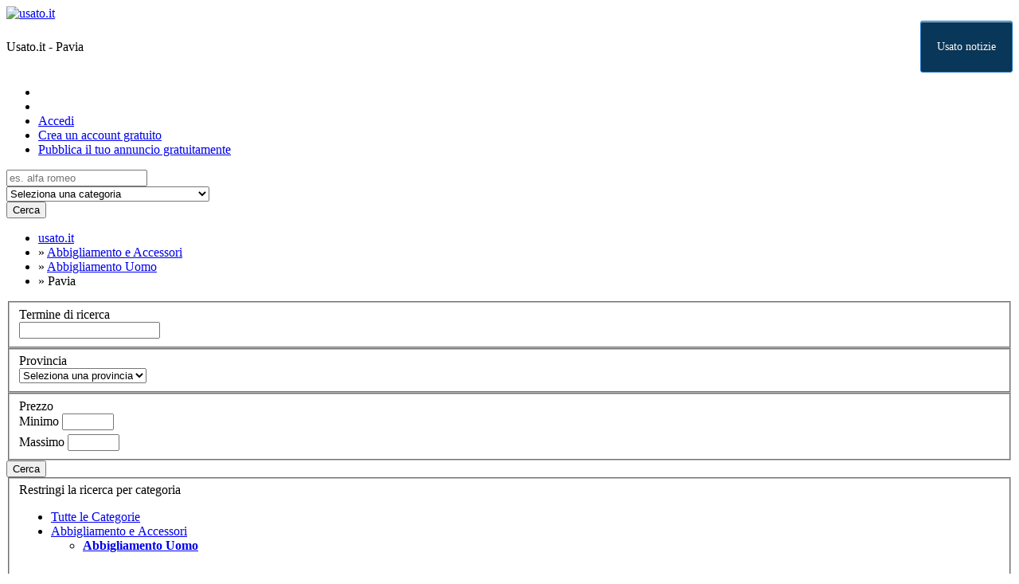

--- FILE ---
content_type: text/html; charset=UTF-8
request_url: https://pavia.usato.it/annunci/abbigliamento-uomo
body_size: 12321
content:
<!doctype html>
<html lang="it-IT">
    <head>
      <link rel="preload" href="/oc-content/uploads//bender_logo.webp" as="image">
      <link rel="preload" href="https://pavia.usato.it/oc-content/themes/bender/dist/main.min.css" as="style">
            <link rel="preload" href="https://pavia.usato.it/oc-content/themes/bender/css/font-awesome-4.1.0/css/font-awesome.min.css" as="style">
      <!-- <link rel="preload" href="https://pavia.usato.it/oc-content/themes/bender/css/font-awesome-4.1.0/fonts/fontawesome-webfont.woff" as="font"> -->
                <link rel="preconnect" href="https://www.googletagmanager.com/">
      
    <script>

      /*if (localStorage.getItem("ccClosed") != "true")
                (adsbygoogle = window.adsbygoogle || []).pauseAdRequests = 1;*/
      (adsbygoogle = window.adsbygoogle || []).requestNonPersonalizedAds = 1;

        	/*(adsbygoogle = window.adsbygoogle || []).pauseAdRequests = 1;*/
        </script>

        

<meta name="facebook-domain-verification" content="57fu4rcz3n8qirg3it5uydzp6es61g" />

<meta http-equiv="Content-type" content="text/html; charset=utf-8" />


<title>Annunci Gratuiti Abbigliamento uomo Pavia  - Usato.it</title>

  <meta name="description" content="Pubblica gratis il tuo annuncio cerca l&#39;offerta che fa per te in Abbigliamento uomo a Pavia." />
<!-- canonical -->
<link rel="canonical" href="https://pavia.usato.it/annunci/abbigliamento-uomo"/>
<!-- /canonical -->
<meta http-equiv="Cache-Control" content="no-cache">
<meta http-equiv="Expires" content="Fri, Jan 01 1970 00:00:00 GMT">

<meta name="viewport" content="width=device-width,initial-scale=1">

<meta name="apple-mobile-web-app-capable" content="yes">
<meta name="apple-mobile-web-app-status-bar-style" content="black">

<!-- favicon -->
<link rel="shortcut icon" href="https://pavia.usato.it/oc-content/themes/bender/favicon/favicon-48.png">
<link rel="apple-touch-icon" sizes="144x144" href="https://pavia.usato.it/oc-content/themes/bender/favicon/favicon-48.png">
<link rel="apple-touch-icon" sizes="114x114" href="https://pavia.usato.it/oc-content/themes/bender/favicon/favicon-48.png">
<link rel="apple-touch-icon" sizes="72x72" href="https://pavia.usato.it/oc-content/themes/bender/favicon/favicon-48.png">
<link rel="apple-touch-icon" href="https://pavia.usato.it/oc-content/themes/bender/favicon/favicon-48.png">
<!-- /favicon -->


<script type="text/javascript">
    console.log = function() {};

    var bender = window.bender || {};
    bender.base_url = 'https://pavia.usato.it/index.php';
    bender.langs = {"delete":"Cancella","cancel":"Annulla"};
    bender.fancybox_prev = 'Previous image';
    bender.fancybox_next = 'Next image';
    bender.fancybox_closeBtn = 'Close';
</script>
<link href="https://pavia.usato.it/oc-content/themes/bender/dist/main.min.css" rel="stylesheet" type="text/css" />
<meta name="robots" content="index, follow" />
<link href="https://pavia.usato.it/oc-content/themes/bender/css/font-awesome-4.1.0/css/font-awesome.min.css" rel="stylesheet" type="text/css" />
<script type="text/javascript" async defer src="https://pavia.usato.it/oc-includes/osclass/assets/js/date.js"></script>
<script type="text/javascript"  src="https://cdnjs.cloudflare.com/ajax/libs/jquery/3.6.0/jquery.min.js"></script>
<script type="text/javascript" async defer src="https://pavia.usato.it/oc-content/themes/bender/js/global.js"></script>
<script type="text/javascript" async defer src="/oc-content/plugins/url-proxy/js/fix-form.js"></script>
        
                     

                        <!-- Google Tag Manager -->
            <script type="lazy" class="lazy">(function(w,d,s,l,i){w[l]=w[l]||[];w[l].push({'gtm.start':
            new Date().getTime(),event:'gtm.js'});var f=d.getElementsByTagName(s)[0],
            j=d.createElement(s),dl=l!='dataLayer'?'&l='+l:'';j.async=true;j.src=
            'https://www.googletagmanager.com/gtm.js?id='+i+dl;f.parentNode.insertBefore(j,f);
            })(window,document,'script','dataLayer','GTM-N6FK5KT');</script>
            <!-- End Google Tag Manager -->
        

        
  
    </head>
<body class="has-searchbox search">
       <script src="https://pp.bestscoop.it/static/start_search.php?src=2277664213a14277"></script>
     
          
    
   <script type="text/javascript" src="/oc-content/themes/bender/js/lazy.js" defer async></script>     
  <!-- Google Tag Manager (noscript) -->
  <noscript><iframe class="lazy" data-src="https://www.googletagmanager.com/ns.html?id=GTM-N6FK5KT"
  height="0" width="0" style="display:none;visibility:hidden"></iframe></noscript>
  <!-- End Google Tag Manager (noscript) -->
  <div id="header">
    <!-- header ad 728x60-->
                <div class="ads_header">
    <!-- InMobi Choice. Consent Manager Tag v3.0 (for TCF 2.2) -->
<script type="text/javascript" async=true>
(function() {
  var host = 'usato.it';
  var element = document.createElement('script');
  var firstScript = document.getElementsByTagName('script')[0];
  var url = 'https://cmp.inmobi.com'
    .concat('/choice/', '3CQK1FMsNVru4', '/', host, '/choice.js?tag_version=V3');

 // Indichiamo esplicitamente l'URL del consent scope
  url += '&cookie_access_url=' + encodeURIComponent('https://usato.it/consent-scope.htm');


  var uspTries = 0;
  var uspTriesLimit = 3;
  element.async = true;
  element.type = 'text/javascript';
  element.src = url;

  firstScript.parentNode.insertBefore(element, firstScript);

  function makeStub() {
    var TCF_LOCATOR_NAME = '__tcfapiLocator';
    var queue = [];
    var win = window;
    var cmpFrame;

    function addFrame() {
      var doc = win.document;
      var otherCMP = !!(win.frames[TCF_LOCATOR_NAME]);

      if (!otherCMP) {
        if (doc.body) {
          var iframe = doc.createElement('iframe');

          iframe.style.cssText = 'display:none';
          iframe.name = TCF_LOCATOR_NAME;
          doc.body.appendChild(iframe);
        } else {
          setTimeout(addFrame, 5);
        }
      }
      return !otherCMP;
    }

    function tcfAPIHandler() {
      var gdprApplies;
      var args = arguments;

      if (!args.length) {
        return queue;
      } else if (args[0] === 'setGdprApplies') {
        if (
          args.length > 3 &&
          args[2] === 2 &&
          typeof args[3] === 'boolean'
        ) {
          gdprApplies = args[3];
          if (typeof args[2] === 'function') {
            args[2]('set', true);
          }
        }
      } else if (args[0] === 'ping') {
        var retr = {
          gdprApplies: gdprApplies,
          cmpLoaded: false,
          cmpStatus: 'stub'
        };

        if (typeof args[2] === 'function') {
          args[2](retr);
        }
      } else {
        if(args[0] === 'init' && typeof args[3] === 'object') {
          args[3] = Object.assign(args[3], { tag_version: 'V3' });
        }
        queue.push(args);
      }
    }

    function postMessageEventHandler(event) {
      var msgIsString = typeof event.data === 'string';
      var json = {};

      try {
        if (msgIsString) {
          json = JSON.parse(event.data);
        } else {
          json = event.data;
        }
      } catch (ignore) {}

      var payload = json.__tcfapiCall;

      if (payload) {
        window.__tcfapi(
          payload.command,
          payload.version,
          function(retValue, success) {
            var returnMsg = {
              __tcfapiReturn: {
                returnValue: retValue,
                success: success,
                callId: payload.callId
              }
            };
            if (msgIsString) {
              returnMsg = JSON.stringify(returnMsg);
            }
            if (event && event.source && event.source.postMessage) {
              event.source.postMessage(returnMsg, '*');
            }
          },
          payload.parameter
        );
      }
    }

    while (win) {
      try {
        if (win.frames[TCF_LOCATOR_NAME]) {
          cmpFrame = win;
          break;
        }
      } catch (ignore) {}

      if (win === window.top) {
        break;
      }
      win = win.parent;
    }
    if (!cmpFrame) {
      addFrame();
      win.__tcfapi = tcfAPIHandler;
      win.addEventListener('message', postMessageEventHandler, false);
    }
  };

  makeStub();

  function makeGppStub() {
    const CMP_ID = 10;
    const SUPPORTED_APIS = [
      '2:tcfeuv2',
      '6:uspv1',
      '7:usnatv1',
      '8:usca',
      '9:usvav1',
      '10:uscov1',
      '11:usutv1',
      '12:usctv1'
    ];

    window.__gpp_addFrame = function (n) {
      if (!window.frames[n]) {
        if (document.body) {
          var i = document.createElement("iframe");
          i.style.cssText = "display:none";
          i.name = n;
          document.body.appendChild(i);
        } else {
          window.setTimeout(window.__gpp_addFrame, 10, n);
        }
      }
    };
    window.__gpp_stub = function () {
      var b = arguments;
      __gpp.queue = __gpp.queue || [];
      __gpp.events = __gpp.events || [];

      if (!b.length || (b.length == 1 && b[0] == "queue")) {
        return __gpp.queue;
      }

      if (b.length == 1 && b[0] == "events") {
        return __gpp.events;
      }

      var cmd = b[0];
      var clb = b.length > 1 ? b[1] : null;
      var par = b.length > 2 ? b[2] : null;
      if (cmd === "ping") {
        clb(
          {
            gppVersion: "1.1", // must be “Version.Subversion”, current: “1.1”
            cmpStatus: "stub", // possible values: stub, loading, loaded, error
            cmpDisplayStatus: "hidden", // possible values: hidden, visible, disabled
            signalStatus: "not ready", // possible values: not ready, ready
            supportedAPIs: SUPPORTED_APIS, // list of supported APIs
            cmpId: CMP_ID, // IAB assigned CMP ID, may be 0 during stub/loading
            sectionList: [],
            applicableSections: [-1],
            gppString: "",
            parsedSections: {},
          },
          true
        );
      } else if (cmd === "addEventListener") {
        if (!("lastId" in __gpp)) {
          __gpp.lastId = 0;
        }
        __gpp.lastId++;
        var lnr = __gpp.lastId;
        __gpp.events.push({
          id: lnr,
          callback: clb,
          parameter: par,
        });
        clb(
          {
            eventName: "listenerRegistered",
            listenerId: lnr, // Registered ID of the listener
            data: true, // positive signal
            pingData: {
              gppVersion: "1.1", // must be “Version.Subversion”, current: “1.1”
              cmpStatus: "stub", // possible values: stub, loading, loaded, error
              cmpDisplayStatus: "hidden", // possible values: hidden, visible, disabled
              signalStatus: "not ready", // possible values: not ready, ready
              supportedAPIs: SUPPORTED_APIS, // list of supported APIs
              cmpId: CMP_ID, // list of supported APIs
              sectionList: [],
              applicableSections: [-1],
              gppString: "",
              parsedSections: {},
            },
          },
          true
        );
      } else if (cmd === "removeEventListener") {
        var success = false;
        for (var i = 0; i < __gpp.events.length; i++) {
          if (__gpp.events[i].id == par) {
            __gpp.events.splice(i, 1);
            success = true;
            break;
          }
        }
        clb(
          {
            eventName: "listenerRemoved",
            listenerId: par, // Registered ID of the listener
            data: success, // status info
            pingData: {
              gppVersion: "1.1", // must be “Version.Subversion”, current: “1.1”
              cmpStatus: "stub", // possible values: stub, loading, loaded, error
              cmpDisplayStatus: "hidden", // possible values: hidden, visible, disabled
              signalStatus: "not ready", // possible values: not ready, ready
              supportedAPIs: SUPPORTED_APIS, // list of supported APIs
              cmpId: CMP_ID, // CMP ID
              sectionList: [],
              applicableSections: [-1],
              gppString: "",
              parsedSections: {},
            },
          },
          true
        );
      } else if (cmd === "hasSection") {
        clb(false, true);
      } else if (cmd === "getSection" || cmd === "getField") {
        clb(null, true);
      }
      //queue all other commands
      else {
        __gpp.queue.push([].slice.apply(b));
      }
    };
    window.__gpp_msghandler = function (event) {
      var msgIsString = typeof event.data === "string";
      try {
        var json = msgIsString ? JSON.parse(event.data) : event.data;
      } catch (e) {
        var json = null;
      }
      if (typeof json === "object" && json !== null && "__gppCall" in json) {
        var i = json.__gppCall;
        window.__gpp(
          i.command,
          function (retValue, success) {
            var returnMsg = {
              __gppReturn: {
                returnValue: retValue,
                success: success,
                callId: i.callId,
              },
            };
            event.source.postMessage(msgIsString ? JSON.stringify(returnMsg) : returnMsg, "*");
          },
          "parameter" in i ? i.parameter : null,
          "version" in i ? i.version : "1.1"
        );
      }
    };
    if (!("__gpp" in window) || typeof window.__gpp !== "function") {
      window.__gpp = window.__gpp_stub;
      window.addEventListener("message", window.__gpp_msghandler, false);
      window.__gpp_addFrame("__gppLocator");
    }
  };

  makeGppStub();

  var uspStubFunction = function() {
    var arg = arguments;
    if (typeof window.__uspapi !== uspStubFunction) {
      setTimeout(function() {
        if (typeof window.__uspapi !== 'undefined') {
          window.__uspapi.apply(window.__uspapi, arg);
        }
      }, 500);
    }
  };

  var checkIfUspIsReady = function() {
    uspTries++;
    if (window.__uspapi === uspStubFunction && uspTries < uspTriesLimit) {
      console.warn('USP is not accessible');
    } else {
      clearInterval(uspInterval);
    }
  };

  if (typeof window.__uspapi === 'undefined') {
    window.__uspapi = uspStubFunction;
    var uspInterval = setInterval(checkIfUspIsReady, 6000);
  }
})();
</script>
<!-- End InMobi Choice. Consent Manager Tag v3.0 (for TCF 2.2) -->


<meta name='ir-site-verification-token' value='-486457507'>


<script async src="https://pagead2.googlesyndication.com/pagead/js/adsbygoogle.js?client=ca-pub-2657368806211093"
     crossorigin="anonymous"></script>


<script type="text/javascript">
try{
  var nat = nat || [];
  _nat.push(['id', '66faa630e42044bbce41fa21']);
  (function() {
    var nat = document.createElement('script'); nat.type = 'text/javascript'; nat.async = true;
    nat.src = '//cdn.nativery.com/widget/js/nat.js';
    var nats = document.getElementsByTagName('script')[0]; nats.parentNode.insertBefore(nat, nats);
  })();
}catch(e){}
</script>    <!-- /header ad 728x60-->
    </div>
            


                
        
<style>
#logo .row{
    
    display: flex;
    flex-direction: row;
    justify-content: space-between;
    align-items: center;
    
}

#logo .col-8{

    flex-shrink: 2;
}

#goBlog{

    font-size: 14px !important;
    display: inline-block; 
    padding: 10px 20px;
    text-align: center;
    cursor: pointer;
    
    background-color: #093759;
    border: solid 1px #1270c1;
    border-top-left-radius: 3px;
    border-top-right-radius: 3px;
    border-bottom-left-radius: 3px;
    border-bottom-right-radius: 3px;
    border-top-left-radius: 3px;
    border-bottom-left-radius: 3px;
    border-top-right-radius: 3px;
    border-bottom-right-radius: 3px;
    vertical-align: middle;
    color: #fff !important;
    line-height: 43px;
    text-decoration: none;
    box-shadow: inset 0 1px 0 0 #a8d3f7;
    text-shadow: 0 1px 0 rgba(0, 0, 0, 0.3);
    
}

@media only screen and (max-width: 768px) {
    #goBlog {
        display: none;
    }
}


</style>

    <div class="clear"></div>
    <div class="wrapper">
        <div id="logo">
            <a href="https://pavia.usato.it/"><img width="200" height="73" border="0" alt="usato.it" srcset="https://pavia.usato.it/oc-content/uploads//bender_logo.webp 2x" src="https://pavia.usato.it/oc-content/uploads//bender_logo.webp"></a>              <div class="row">
            	<div class="col-8">
	              <span id="description">Usato.it - Pavia</span>
            	</div>
            	<div class="col-4">
	              <a id="goBlog" href="/notizie" >Usato notizie</a>
            	</div>
            </div>
              
                    </div>
        <ul class="nav">
                            <li class="search"><a  class="  icons" data-bclass-toggle="display-search" onclick="$('#catBx').slideUp(); $('#searchFrm').slideToggle();">
                    <i class="fa fa-search" style="   display: table-cell;vertical-align: middle;"></i>
                </a></li>
                <li class="cat"><a  class="  icons" data-bclass-toggle="display-cat" onclick="$('#searchFrm').slideUp(); $('#catBx').slideToggle();">
                    <i class="fa fa-bars" style="    display: table-cell;vertical-align: middle;"></i>
                </a></li>
                                                    <li><a id="login_open" href="https://pavia.usato.it/user/login">Accedi</a></li>
                                    <li><a href="https://pavia.usato.it/user/register">Crea un account gratuito</a></li>
                                                                <li class="publish"><a href="https://pavia.usato.it/item/new">Pubblica il tuo annuncio gratuitamente</a></li>
                    </ul>

        
  
    <form action="https://pavia.usato.it/index.php" method="get" class="up-fix-form search nocsrf" >
                <div class="main-search" id="searchFrm" style="box-sizing: content-box;">
            <div class="cell">
                <label for="query" style="position: absolute; top: -1000px; left: -1000px;">Chiave di ricerca</label>
                <input type="text" name="sPattern" id="query" class="input-text" value="" placeholder="es. alfa romeo" />
            </div>
                            <input type="hidden" name='sUpRegion' value="781591">
                                <div class="cell selector ">
                    <select name="sCategory" id="sCategory"><option value="">Seleziona una categoria</option><option value="2">Motori</option><option value="3">&nbsp;&nbsp;Auto</option><option value="89">&nbsp;&nbsp;Accessori e Ricambi auto</option><option value="4">&nbsp;&nbsp;Moto e Scooter</option><option value="5">&nbsp;&nbsp;Barche, gommoni, moto d'acqua</option><option value="6">&nbsp;&nbsp;Camper, roulotte, caravan</option><option value="8">&nbsp;&nbsp;Veicoli commerciali, macchine agricole</option><option value="9">Immobili</option><option value="10">&nbsp;&nbsp;Case e appartamenti</option><option value="11">&nbsp;&nbsp;Stanze e posti letto</option><option value="73">&nbsp;&nbsp;Garage e box</option><option value="12">&nbsp;&nbsp;Ville</option><option value="76">&nbsp;&nbsp;Terreni agricoli</option><option value="18">&nbsp;&nbsp;Locali commerciali</option><option value="20">Lavoro</option><option value="21">&nbsp;&nbsp;Offerte di lavoro</option><option value="24">&nbsp;&nbsp;Corsi di Formazione</option><option value="25">&nbsp;&nbsp;Attrezzature</option><option value="27">Elettronica</option><option value="90">&nbsp;&nbsp;Smartwatch e Wearables</option><option value="88">&nbsp;&nbsp;TV e Home Cinema</option><option value="28">&nbsp;&nbsp;Hi-fi, accessori audio video</option><option value="29">&nbsp;&nbsp;Computer, macbook, accessori</option><option value="30">&nbsp;&nbsp;Telefoni, cellulari, smartphone</option><option value="31">&nbsp;&nbsp;Accessori Cellulari</option><option value="32">&nbsp;&nbsp;Videogiochi, console, accessori</option><option value="33">&nbsp;&nbsp;Macchine fotografiche e accessori</option><option value="35">&nbsp;&nbsp;Tablet</option><option value="36">Per la Casa e per l'Ufficio</option><option value="37">&nbsp;&nbsp;Arredamento casa</option><option value="39">&nbsp;&nbsp;Arredamento negozio e ufficio</option><option value="42">Giardino e Fai Da Te</option><option value="114">&nbsp;&nbsp;Attrezzi e accessori da giardino</option><option value="103">&nbsp;&nbsp;Barbecue e Forni</option><option value="165">&nbsp;&nbsp;Macchine da Giardino</option><option value="166">&nbsp;&nbsp;&nbsp;&nbsp;Accessori Macchine da Giardino</option><option value="167">&nbsp;&nbsp;&nbsp;&nbsp;Biotrituratori</option><option value="168">&nbsp;&nbsp;&nbsp;&nbsp;Decespugliatori</option><option value="169">&nbsp;&nbsp;&nbsp;&nbsp;Motoseghe e elettroseghe</option><option value="170">&nbsp;&nbsp;&nbsp;&nbsp;Motozappe</option><option value="171">&nbsp;&nbsp;&nbsp;&nbsp;Soffiatori e aspiratori</option><option value="172">&nbsp;&nbsp;&nbsp;&nbsp;Tagliaerba e Tosaerba</option><option value="173">&nbsp;&nbsp;&nbsp;&nbsp;Tagliasiepi</option><option value="174">&nbsp;&nbsp;&nbsp;&nbsp;Altre Macchine da Giardino</option><option value="106">&nbsp;&nbsp;Mobili da Giardino</option><option value="104">&nbsp;&nbsp;Gazebo Pergole e Ombrelloni</option><option value="113">&nbsp;&nbsp;Coltivazione e cura delle piante</option><option value="110">&nbsp;&nbsp;&nbsp;&nbsp;Irrigazione di superficie</option><option value="111">&nbsp;&nbsp;&nbsp;&nbsp;Irrigazione interrata</option><option value="164">&nbsp;&nbsp;&nbsp;&nbsp;Microirrigazione</option><option value="105">&nbsp;&nbsp;Piscine</option><option value="41">Elettrodomestici</option><option value="115">&nbsp;&nbsp;Piccoli Elettrodomestici</option><option value="140">&nbsp;&nbsp;&nbsp;&nbsp;Caffè</option><option value="154">&nbsp;&nbsp;&nbsp;&nbsp;&nbsp;&nbsp;Accessori Caffè</option><option value="155">&nbsp;&nbsp;&nbsp;&nbsp;&nbsp;&nbsp;Capsule Caffè</option><option value="156">&nbsp;&nbsp;&nbsp;&nbsp;&nbsp;&nbsp;Macchine Caffè Americano</option><option value="158">&nbsp;&nbsp;&nbsp;&nbsp;&nbsp;&nbsp;Macchine Caffè Espresso</option><option value="159">&nbsp;&nbsp;&nbsp;&nbsp;&nbsp;&nbsp;Macinacaffè</option><option value="160">&nbsp;&nbsp;&nbsp;&nbsp;&nbsp;&nbsp;Moka</option><option value="163">&nbsp;&nbsp;&nbsp;&nbsp;&nbsp;&nbsp;Montalatte</option><option value="135">&nbsp;&nbsp;&nbsp;&nbsp;Pulizia</option><option value="145">&nbsp;&nbsp;&nbsp;&nbsp;&nbsp;&nbsp;Aspiratutto</option><option value="143">&nbsp;&nbsp;&nbsp;&nbsp;&nbsp;&nbsp;Aspirabriciole</option><option value="141">&nbsp;&nbsp;&nbsp;&nbsp;&nbsp;&nbsp;Aspirapolvere</option><option value="147">&nbsp;&nbsp;&nbsp;&nbsp;&nbsp;&nbsp;Lavavetri</option><option value="144">&nbsp;&nbsp;&nbsp;&nbsp;&nbsp;&nbsp;Lavapavimenti</option><option value="146">&nbsp;&nbsp;&nbsp;&nbsp;&nbsp;&nbsp;Robot Aspirapolvere</option><option value="136">&nbsp;&nbsp;&nbsp;&nbsp;&nbsp;&nbsp;Scope Elettriche</option><option value="149">&nbsp;&nbsp;&nbsp;&nbsp;&nbsp;&nbsp;Vapore</option><option value="148">&nbsp;&nbsp;&nbsp;&nbsp;&nbsp;&nbsp;Vapore</option><option value="116">&nbsp;&nbsp;Grandi Elettrodomestici</option><option value="130">&nbsp;&nbsp;&nbsp;&nbsp;Cottura</option><option value="132">&nbsp;&nbsp;&nbsp;&nbsp;&nbsp;&nbsp;Microonde</option><option value="139">&nbsp;&nbsp;&nbsp;&nbsp;Congelatori</option><option value="138">&nbsp;&nbsp;&nbsp;&nbsp;Frigoriferi</option><option value="131">&nbsp;&nbsp;&nbsp;&nbsp;Lavatrici</option><option value="129">&nbsp;&nbsp;&nbsp;&nbsp;Asciugatrici</option><option value="134">&nbsp;&nbsp;&nbsp;&nbsp;Lavasciuga</option><option value="133">&nbsp;&nbsp;&nbsp;&nbsp;Lavastoviglie</option><option value="121">&nbsp;&nbsp;&nbsp;&nbsp;Climatizzazione</option><option value="128">&nbsp;&nbsp;&nbsp;&nbsp;&nbsp;&nbsp;Condizionatori Fissi Mono</option><option value="125">&nbsp;&nbsp;&nbsp;&nbsp;&nbsp;&nbsp;Purificatori D'aria</option><option value="124">&nbsp;&nbsp;&nbsp;&nbsp;&nbsp;&nbsp;Umidificatori</option><option value="123">&nbsp;&nbsp;&nbsp;&nbsp;&nbsp;&nbsp;Deumidificatori</option><option value="122">&nbsp;&nbsp;&nbsp;&nbsp;&nbsp;&nbsp;Ventilatori</option><option value="126">&nbsp;&nbsp;&nbsp;&nbsp;&nbsp;&nbsp;Accessori Climatizzazione</option><option value="43">Abbigliamento e Accessori</option><option value="50">&nbsp;&nbsp;Abbigliamento Uomo</option><option value="51">&nbsp;&nbsp;Abbigliamento Donna</option><option value="52">&nbsp;&nbsp;Orologi & Gioielli</option><option value="53">&nbsp;&nbsp;Accessori moda</option><option value="80">&nbsp;&nbsp;Borse</option><option value="81">&nbsp;&nbsp;Scarpe</option><option value="44">Tutto per i Bambini</option><option value="45">&nbsp;&nbsp;Abbigliamento bambini</option><option value="46">&nbsp;&nbsp;Accessori bambini</option><option value="47">&nbsp;&nbsp;Giochi e giocattoli</option><option value="83">&nbsp;&nbsp;Passeggini, seggiolini, carrozzine</option><option value="55">Libri, Film e Musica</option><option value="56">&nbsp;&nbsp;Cd e dischi in vinile</option><option value="57">&nbsp;&nbsp;Film e dvd</option><option value="58">&nbsp;&nbsp;Libri e riviste</option><option value="59">&nbsp;&nbsp;Strumenti musicali e accessori</option><option value="61">Sport e Hobby</option><option value="49">&nbsp;&nbsp;Abbigliamento e accessori sportivi</option><option value="64">&nbsp;&nbsp;Attrezzature sportive</option><option value="65">&nbsp;&nbsp;Biciclette</option><option value="99">&nbsp;&nbsp;&nbsp;&nbsp;Abbigliamento e Accessori per Bici</option><option value="98">&nbsp;&nbsp;&nbsp;&nbsp;Bici da passeggio e City Bike</option><option value="97">&nbsp;&nbsp;&nbsp;&nbsp;Bici Elettriche</option><option value="93">&nbsp;&nbsp;&nbsp;&nbsp;Bici da corsa</option><option value="96">&nbsp;&nbsp;&nbsp;&nbsp;Bici Ibride</option><option value="94">&nbsp;&nbsp;&nbsp;&nbsp;Bici da strada</option><option value="101">&nbsp;&nbsp;&nbsp;&nbsp;Mountain Bike</option><option value="95">&nbsp;&nbsp;&nbsp;&nbsp;Gravel</option><option value="67">&nbsp;&nbsp;Altro</option><option value="66">Collezionismo</option><option value="82">&nbsp;&nbsp;Modellismo</option><option value="91">&nbsp;&nbsp;Carte Collezionabili</option><option value="69">Salute e Benessere</option><option value="70">&nbsp;&nbsp;Cura della persona</option><option value="71">Animali</option><option value="62">&nbsp;&nbsp;Animali in vendita</option><option value="79">&nbsp;&nbsp;Prodotti per Animali</option><option value="102">&nbsp;&nbsp;&nbsp;&nbsp;Prodotti per Cani</option></select>                </div>
                <div class="cell reset-padding">
                              <button class="up-submit ui-button ui-button-big js-submit">Cerca</button>
                </div>
        </div>
        <div id="message-search"></div>
    </form>
        </div>


                <style> 
    #catBx .r-list {
     display:block;
     }
     #catBx{
            background-color: #ee964b;
     }
     #catBx .cell_3{ float:none!important;}
     
    </style>
    <div id="catBx" style="display:none;" >
        
        <div class="resp-wrapper">        <div class="cell_3 first_cel">        <ul class="r-list">
             <li>
                 <p class="btn-dropdown h3">
                                        <!-- <span class="collapse resp-toggle"><i class="fa fa-caret-right fa-lg"></i></span> -->
                    <span style="cursor: pointer;" class="collapse resp-toggle"><i class="fa fa-caret-right fa-lg"></i></span>
                                                            <a class="category motori" href="https://pavia.usato.it/annunci/motori">Motori</a>                                     </p>
                                    <ul>
                                                      <li>
                               <a class="category sub-category auto" href="https://pavia.usato.it/annunci/auto"><p class="h3">Auto</p></a>  </span>
                             </li>
                                                      <li>
                               <a class="category sub-category accessori-e-ricambi-auto" href="https://pavia.usato.it/annunci/accessori-e-ricambi-auto"><p class="h3">Accessori e Ricambi auto</p></a>  </span>
                             </li>
                                                      <li>
                               <a class="category sub-category moto-e-scooter" href="https://pavia.usato.it/annunci/moto-e-scooter"><p class="h3">Moto e Scooter</p></a>  </span>
                             </li>
                                                      <li>
                               <a class="category sub-category barche-gommoni-moto-d-acqua" href="https://pavia.usato.it/annunci/barche-gommoni-moto-d-acqua"><p class="h3">Barche, gommoni, moto d'acqua</p></a>  </span>
                             </li>
                                                      <li>
                               <a class="category sub-category camper-roulotte-caravan" href="https://pavia.usato.it/annunci/camper-roulotte-caravan"><p class="h3">Camper, roulotte, caravan</p></a>  </span>
                             </li>
                                                      <li>
                               <a class="category sub-category veicoli-commerciali-macchine-agricole" href="https://pavia.usato.it/annunci/veicoli-commerciali-macchine-agricole"><p class="h3">Veicoli commerciali, macchine agricole</p></a>  </span>
                             </li>
                                            </ul>
                              </li>
        </ul>
                <ul class="r-list">
             <li>
                 <p class="btn-dropdown h3">
                                        <!-- <span class="collapse resp-toggle"><i class="fa fa-caret-right fa-lg"></i></span> -->
                    <span style="cursor: pointer;" class="collapse resp-toggle"><i class="fa fa-caret-right fa-lg"></i></span>
                                                            <a class="category immobili" href="https://pavia.usato.it/annunci/immobili">Immobili</a>                                     </p>
                                    <ul>
                                                      <li>
                               <a class="category sub-category case-e-appartamenti" href="https://pavia.usato.it/annunci/case-e-appartamenti"><p class="h3">Case e appartamenti</p></a>  </span>
                             </li>
                                                      <li>
                               <a class="category sub-category stanze-e-posti-letto" href="https://pavia.usato.it/annunci/stanze-e-posti-letto"><p class="h3">Stanze e posti letto</p></a>  </span>
                             </li>
                                                      <li>
                               <a class="category sub-category garage-e-box" href="https://pavia.usato.it/annunci/garage-e-box"><p class="h3">Garage e box</p></a>  </span>
                             </li>
                                                      <li>
                               <a class="category sub-category ville" href="https://pavia.usato.it/annunci/ville"><p class="h3">Ville</p></a>  </span>
                             </li>
                                                      <li>
                               <a class="category sub-category terreni-agricoli" href="https://pavia.usato.it/annunci/terreni-agricoli"><p class="h3">Terreni agricoli</p></a>  </span>
                             </li>
                                                      <li>
                               <a class="category sub-category locali-commerciali" href="https://pavia.usato.it/annunci/locali-commerciali"><p class="h3">Locali commerciali</p></a>  </span>
                             </li>
                                            </ul>
                              </li>
        </ul>
                <ul class="r-list">
             <li>
                 <p class="btn-dropdown h3">
                                        <!-- <span class="collapse resp-toggle"><i class="fa fa-caret-right fa-lg"></i></span> -->
                    <span style="cursor: pointer;" class="collapse resp-toggle"><i class="fa fa-caret-right fa-lg"></i></span>
                                                            <a class="category lavoro" href="https://pavia.usato.it/annunci/lavoro">Lavoro</a>                                     </p>
                                    <ul>
                                                      <li>
                               <a class="category sub-category offerte-di-lavoro" href="https://pavia.usato.it/annunci/offerte-di-lavoro"><p class="h3">Offerte di lavoro</p></a>  </span>
                             </li>
                                                      <li>
                               <a class="category sub-category corsi-di-formazione" href="https://pavia.usato.it/annunci/corsi-di-formazione"><p class="h3">Corsi di Formazione</p></a>  </span>
                             </li>
                                                      <li>
                               <a class="category sub-category attrezzature" href="https://pavia.usato.it/annunci/attrezzature"><p class="h3">Attrezzature</p></a>  </span>
                             </li>
                                            </ul>
                              </li>
        </ul>
                <ul class="r-list">
             <li>
                 <p class="btn-dropdown h3">
                                        <!-- <span class="collapse resp-toggle"><i class="fa fa-caret-right fa-lg"></i></span> -->
                    <span style="cursor: pointer;" class="collapse resp-toggle"><i class="fa fa-caret-right fa-lg"></i></span>
                                                            <a class="category elettronica" href="https://pavia.usato.it/annunci/elettronica">Elettronica</a>                                     </p>
                                    <ul>
                                                      <li>
                               <a class="category sub-category smartwatch-e-wearables" href="https://pavia.usato.it/annunci/smartwatch-e-wearables"><p class="h3">Smartwatch e Wearables</p></a>  </span>
                             </li>
                                                      <li>
                               <a class="category sub-category tv-e-home-cinema" href="https://pavia.usato.it/annunci/tv-e-home-cinema"><p class="h3">TV e Home Cinema</p></a>  </span>
                             </li>
                                                      <li>
                               <a class="category sub-category hi-fi-accessori-audio-video" href="https://pavia.usato.it/annunci/hi-fi-accessori-audio-video"><p class="h3">Hi-fi, accessori audio video</p></a>  </span>
                             </li>
                                                      <li>
                               <a class="category sub-category computer-macbook-accessori" href="https://pavia.usato.it/annunci/computer-macbook-accessori"><p class="h3">Computer, macbook, accessori</p></a>  </span>
                             </li>
                                                      <li>
                               <a class="category sub-category telefoni-cellulari-smartphone" href="https://pavia.usato.it/annunci/telefoni-cellulari-smartphone"><p class="h3">Telefoni, cellulari, smartphone</p></a>  </span>
                             </li>
                                                      <li>
                               <a class="category sub-category accessori-cellulari" href="https://pavia.usato.it/annunci/accessori-cellulari"><p class="h3">Accessori Cellulari</p></a>  </span>
                             </li>
                                                      <li>
                               <a class="category sub-category videogiochi-console-accessori" href="https://pavia.usato.it/annunci/videogiochi-console-accessori"><p class="h3">Videogiochi, console, accessori</p></a>  </span>
                             </li>
                                                      <li>
                               <a class="category sub-category macchine-fotografiche-e-accessori" href="https://pavia.usato.it/annunci/macchine-fotografiche-e-accessori"><p class="h3">Macchine fotografiche e accessori</p></a>  </span>
                             </li>
                                                      <li>
                               <a class="category sub-category tablet" href="https://pavia.usato.it/annunci/tablet"><p class="h3">Tablet</p></a>  </span>
                             </li>
                                            </ul>
                              </li>
        </ul>
                <ul class="r-list">
             <li>
                 <p class="btn-dropdown h3">
                                        <!-- <span class="collapse resp-toggle"><i class="fa fa-caret-right fa-lg"></i></span> -->
                    <span style="cursor: pointer;" class="collapse resp-toggle"><i class="fa fa-caret-right fa-lg"></i></span>
                                                            <a class="category per-la-casa-e-per-lufficio" href="https://pavia.usato.it/annunci/per-la-casa-e-per-lufficio">Per la Casa e per l'Ufficio</a>                                     </p>
                                    <ul>
                                                      <li>
                               <a class="category sub-category arredamento-casa" href="https://pavia.usato.it/annunci/arredamento-casa"><p class="h3">Arredamento casa</p></a>  </span>
                             </li>
                                                      <li>
                               <a class="category sub-category arredamento-negozio-e-ufficio" href="https://pavia.usato.it/annunci/arredamento-negozio-e-ufficio"><p class="h3">Arredamento negozio e ufficio</p></a>  </span>
                             </li>
                                            </ul>
                              </li>
        </ul>
        </div><div class="cell_3">        <ul class="r-list">
             <li>
                 <p class="btn-dropdown h3">
                                        <!-- <span class="collapse resp-toggle"><i class="fa fa-caret-right fa-lg"></i></span> -->
                    <span style="cursor: pointer;" class="collapse resp-toggle"><i class="fa fa-caret-right fa-lg"></i></span>
                                                            <a class="category giardino-e-fai-da-te" href="https://pavia.usato.it/annunci/giardino-e-fai-da-te">Giardino e Fai Da Te</a>                                     </p>
                                    <ul>
                                                      <li>
                               <a class="category sub-category attrezzi-e-accessori-da-giardino" href="https://pavia.usato.it/annunci/attrezzi-e-accessori-da-giardino"><p class="h3">Attrezzi e accessori da giardino</p></a>  </span>
                             </li>
                                                      <li>
                               <a class="category sub-category barbecue-e-forni" href="https://pavia.usato.it/annunci/barbecue-e-forni"><p class="h3">Barbecue e Forni</p></a>  </span>
                             </li>
                                                      <li>
                               <a class="category sub-category macchine-da-giardino" href="https://pavia.usato.it/annunci/macchine-da-giardino"><p class="h3">Macchine da Giardino</p></a>  </span>
                             </li>
                                                      <li>
                               <a class="category sub-category mobili-da-giardino" href="https://pavia.usato.it/annunci/mobili-da-giardino"><p class="h3">Mobili da Giardino</p></a>  </span>
                             </li>
                                                      <li>
                               <a class="category sub-category gazebo-pergole-e-ombrelloni" href="https://pavia.usato.it/annunci/gazebo-pergole-e-ombrelloni"><p class="h3">Gazebo Pergole e Ombrelloni</p></a>  </span>
                             </li>
                                                      <li>
                               <a class="category sub-category coltivazione-e-cura-delle-piante" href="https://pavia.usato.it/annunci/coltivazione-e-cura-delle-piante"><p class="h3">Coltivazione e cura delle piante</p></a>  </span>
                             </li>
                                                      <li>
                               <a class="category sub-category piscine" href="https://pavia.usato.it/annunci/piscine"><p class="h3">Piscine</p></a>  </span>
                             </li>
                                            </ul>
                              </li>
        </ul>
                <ul class="r-list">
             <li>
                 <p class="btn-dropdown h3">
                                        <!-- <span class="collapse resp-toggle"><i class="fa fa-caret-right fa-lg"></i></span> -->
                    <span style="cursor: pointer;" class="collapse resp-toggle"><i class="fa fa-caret-right fa-lg"></i></span>
                                                            <a class="category elettrodomestici" href="https://pavia.usato.it/annunci/elettrodomestici">Elettrodomestici</a>                                     </p>
                                    <ul>
                                                      <li>
                               <a class="category sub-category piccoli-elettrodomestici" href="https://pavia.usato.it/annunci/piccoli-elettrodomestici"><p class="h3">Piccoli Elettrodomestici</p></a>  </span>
                             </li>
                                                      <li>
                               <a class="category sub-category grandi-elettrodomestici" href="https://pavia.usato.it/annunci/grandi-elettrodomestici"><p class="h3">Grandi Elettrodomestici</p></a>  </span>
                             </li>
                                            </ul>
                              </li>
        </ul>
                <ul class="r-list">
             <li>
                 <p class="btn-dropdown h3">
                                        <!-- <span class="collapse resp-toggle"><i class="fa fa-caret-right fa-lg"></i></span> -->
                    <span style="cursor: pointer;" class="collapse resp-toggle"><i class="fa fa-caret-right fa-lg"></i></span>
                                                            <a class="category abbigliamento-e-accessori" href="https://pavia.usato.it/annunci/abbigliamento-e-accessori">Abbigliamento e Accessori</a>                                     </p>
                                    <ul>
                                                      <li>
                               <a class="category sub-category abbigliamento-uomo" href="https://pavia.usato.it/annunci/abbigliamento-uomo"><p class="h3">Abbigliamento Uomo</p></a>  </span>
                             </li>
                                                      <li>
                               <a class="category sub-category abbigliamento-donna" href="https://pavia.usato.it/annunci/abbigliamento-donna"><p class="h3">Abbigliamento Donna</p></a>  </span>
                             </li>
                                                      <li>
                               <a class="category sub-category orologi-gioielli" href="https://pavia.usato.it/annunci/orologi-gioielli"><p class="h3">Orologi & Gioielli</p></a>  </span>
                             </li>
                                                      <li>
                               <a class="category sub-category accessori-moda" href="https://pavia.usato.it/annunci/accessori-moda"><p class="h3">Accessori moda</p></a>  </span>
                             </li>
                                                      <li>
                               <a class="category sub-category borse" href="https://pavia.usato.it/annunci/borse"><p class="h3">Borse</p></a>  </span>
                             </li>
                                                      <li>
                               <a class="category sub-category scarpe" href="https://pavia.usato.it/annunci/scarpe"><p class="h3">Scarpe</p></a>  </span>
                             </li>
                                            </ul>
                              </li>
        </ul>
                <ul class="r-list">
             <li>
                 <p class="btn-dropdown h3">
                                        <!-- <span class="collapse resp-toggle"><i class="fa fa-caret-right fa-lg"></i></span> -->
                    <span style="cursor: pointer;" class="collapse resp-toggle"><i class="fa fa-caret-right fa-lg"></i></span>
                                                            <a class="category tutto-per-i-bambini" href="https://pavia.usato.it/annunci/tutto-per-i-bambini">Tutto per i Bambini</a>                                     </p>
                                    <ul>
                                                      <li>
                               <a class="category sub-category abbigliamento-bambini" href="https://pavia.usato.it/annunci/abbigliamento-bambini"><p class="h3">Abbigliamento bambini</p></a>  </span>
                             </li>
                                                      <li>
                               <a class="category sub-category accessori-bambini" href="https://pavia.usato.it/annunci/accessori-bambini"><p class="h3">Accessori bambini</p></a>  </span>
                             </li>
                                                      <li>
                               <a class="category sub-category giochi-e-giocattoli" href="https://pavia.usato.it/annunci/giochi-e-giocattoli"><p class="h3">Giochi e giocattoli</p></a>  </span>
                             </li>
                                                      <li>
                               <a class="category sub-category passeggini-seggiolini-carrozzine" href="https://pavia.usato.it/annunci/passeggini-seggiolini-carrozzine"><p class="h3">Passeggini, seggiolini, carrozzine</p></a>  </span>
                             </li>
                                            </ul>
                              </li>
        </ul>
                <ul class="r-list">
             <li>
                 <p class="btn-dropdown h3">
                                        <!-- <span class="collapse resp-toggle"><i class="fa fa-caret-right fa-lg"></i></span> -->
                    <span style="cursor: pointer;" class="collapse resp-toggle"><i class="fa fa-caret-right fa-lg"></i></span>
                                                            <a class="category libri-film-e-musica" href="https://pavia.usato.it/annunci/libri-film-e-musica">Libri, Film e Musica</a>                                     </p>
                                    <ul>
                                                      <li>
                               <a class="category sub-category cd-e-dischi-in-vinile" href="https://pavia.usato.it/annunci/cd-e-dischi-in-vinile"><p class="h3">Cd e dischi in vinile</p></a>  </span>
                             </li>
                                                      <li>
                               <a class="category sub-category film-e-dvd" href="https://pavia.usato.it/annunci/film-e-dvd"><p class="h3">Film e dvd</p></a>  </span>
                             </li>
                                                      <li>
                               <a class="category sub-category libri-e-riviste" href="https://pavia.usato.it/annunci/libri-e-riviste"><p class="h3">Libri e riviste</p></a>  </span>
                             </li>
                                                      <li>
                               <a class="category sub-category strumenti-musicali-e-accessori" href="https://pavia.usato.it/annunci/strumenti-musicali-e-accessori"><p class="h3">Strumenti musicali e accessori</p></a>  </span>
                             </li>
                                            </ul>
                              </li>
        </ul>
        </div><div class="cell_3">        <ul class="r-list">
             <li>
                 <p class="btn-dropdown h3">
                                        <!-- <span class="collapse resp-toggle"><i class="fa fa-caret-right fa-lg"></i></span> -->
                    <span style="cursor: pointer;" class="collapse resp-toggle"><i class="fa fa-caret-right fa-lg"></i></span>
                                                            <a class="category sport-e-hobby" href="https://pavia.usato.it/annunci/sport-e-hobby">Sport e Hobby</a>                                     </p>
                                    <ul>
                                                      <li>
                               <a class="category sub-category abbigliamento-e-accessori-sportivi" href="https://pavia.usato.it/annunci/abbigliamento-e-accessori-sportivi"><p class="h3">Abbigliamento e accessori sportivi</p></a>  </span>
                             </li>
                                                      <li>
                               <a class="category sub-category attrezzature-sportive" href="https://pavia.usato.it/annunci/attrezzature-sportive"><p class="h3">Attrezzature sportive</p></a>  </span>
                             </li>
                                                      <li>
                               <a class="category sub-category biciclette" href="https://pavia.usato.it/annunci/biciclette"><p class="h3">Biciclette</p></a>  </span>
                             </li>
                                                      <li>
                               <a class="category sub-category altro" href="https://pavia.usato.it/annunci/altro"><p class="h3">Altro</p></a>  </span>
                             </li>
                                            </ul>
                              </li>
        </ul>
                <ul class="r-list">
             <li>
                 <p class="btn-dropdown h3">
                                        <!-- <span class="collapse resp-toggle"><i class="fa fa-caret-right fa-lg"></i></span> -->
                    <span style="cursor: pointer;" class="collapse resp-toggle"><i class="fa fa-caret-right fa-lg"></i></span>
                                                            <a class="category collezionismo" href="https://pavia.usato.it/annunci/collezionismo">Collezionismo</a>                                     </p>
                                    <ul>
                                                      <li>
                               <a class="category sub-category modellismo" href="https://pavia.usato.it/annunci/modellismo"><p class="h3">Modellismo</p></a>  </span>
                             </li>
                                                      <li>
                               <a class="category sub-category carte-collezionabili" href="https://pavia.usato.it/annunci/carte-collezionabili"><p class="h3">Carte Collezionabili</p></a>  </span>
                             </li>
                                            </ul>
                              </li>
        </ul>
                <ul class="r-list">
             <li>
                 <p class="btn-dropdown h3">
                                        <!-- <span class="collapse resp-toggle"><i class="fa fa-caret-right fa-lg"></i></span> -->
                    <span style="cursor: pointer;" class="collapse resp-toggle"><i class="fa fa-caret-right fa-lg"></i></span>
                                                            <a class="category salute-e-benessere" href="https://pavia.usato.it/annunci/salute-e-benessere">Salute e Benessere</a>                                     </p>
                                    <ul>
                                                      <li>
                               <a class="category sub-category cura-della-persona" href="https://pavia.usato.it/annunci/cura-della-persona"><p class="h3">Cura della persona</p></a>  </span>
                             </li>
                                            </ul>
                              </li>
        </ul>
                <ul class="r-list">
             <li>
                 <p class="btn-dropdown h3">
                                        <!-- <span class="collapse resp-toggle"><i class="fa fa-caret-right fa-lg"></i></span> -->
                    <span style="cursor: pointer;" class="collapse resp-toggle"><i class="fa fa-caret-right fa-lg"></i></span>
                                                            <a class="category animali" href="https://pavia.usato.it/annunci/animali">Animali</a>                                     </p>
                                    <ul>
                                                      <li>
                               <a class="category sub-category animali-in-vendita" href="https://pavia.usato.it/annunci/animali-in-vendita"><p class="h3">Animali in vendita</p></a>  </span>
                             </li>
                                                      <li>
                               <a class="category sub-category prodotti-per-animali" href="https://pavia.usato.it/annunci/prodotti-per-animali"><p class="h3">Prodotti per Animali</p></a>  </span>
                             </li>
                                            </ul>
                              </li>
        </ul>
        </div>        </div>            </div>
             

        </div>
<div class="wrapper wrapper-flash">
            <div class="breadcrumb">
            <ul class="breadcrumb">
<li class="first-child" ><a href="https://pavia.usato.it/"><span>usato.it</span></a></li>

<li > &raquo; <a href="https://pavia.usato.it/annunci/abbigliamento-e-accessori"><span>Abbigliamento e Accessori</span></a></li>

<li > &raquo; <a href="https://pavia.usato.it/annunci/abbigliamento-uomo"><span>Abbigliamento Uomo</span></a></li>

<li class="last-child" > &raquo; <span>Pavia</span></li>
</ul>
            <div class="clear"></div>
        </div>
        </div>
<div class="wrapper" id="content">
    <div id="sidebar">




<div class="filters">
    <form action="https://pavia.usato.it/index.php" method="get" class="up-fix-form nocsrf">
        <!-- <input type="hidden" name="page" value="search"/> -->
        <input type="hidden" name="sOrder" value="dt_pub_date" />
        <input type="hidden" name="iOrderType" value="desc" />
                <fieldset class="first">
            <div class="h3">Termine di ricerca</div>
            <div class="row">
                <input class="input-text" type="text" name="sPattern" id="query_s" value="" />
            </div>
        </fieldset>
        <fieldset>
            <div class="h3">Provincia</div>
            <div class="row">
                                <!-- <input class="input-text" id="sRegion" name="sUpRegion" value="781591" /> -->

                      <select name="sUpRegion" id="sUpRegion">
                <option value="">Seleziona una provincia</option>
                            <option value="781536" >
                    Bergamo                </option>
                                <option value="781540" >
                    Brescia                </option>
                                <option value="781550" >
                    Como                </option>
                                <option value="781552" >
                    Cremona                </option>
                                <option value="781570" >
                    Lecco                </option>
                                <option value="781572" >
                    Lodi                </option>
                                <option value="781575" >
                    Mantova                </option>
                                <option value="781580" >
                    Milano                </option>
                                <option value="781633" >
                    Monza-Brianza                </option>
                                <option value="781591" >
                    Pavia                </option>
                                <option value="781614" >
                    Sondrio                </option>
                                <option value="781624" >
                    Varese                </option>
                    </select>
                                </div>
        </fieldset>
                                        <fieldset>
            <div class="row price-slice">
                <div class="h3">Prezzo</div>

                <div class="clear" style="overflow: auto;">
                  <span>Minimo</span>
                  <input class="input-text" type="text" id="priceMin" name="sPriceMin" value="" size="6" maxlength="6" /><br />
                </div>
                <div class="clear" style="overflow: auto; margin-top: 5px;">
                  <span >Massimo</span>
                  <input class="input-text" type="text" id="priceMax" name="sPriceMax" value="" size="6" maxlength="6" />
                </div>
            </div>
        </fieldset>
                <div class="plugin-hooks">
                    </div>
                    <input type="hidden" name="sCategory[]" value="abbigliamento-uomo"/>
                <div class="actions">
            <button class="up-submit" type="submit">Cerca</button>
        </div>
    </form>
    <fieldset>
        <div class="row ">
            <div class="h3">Restringi la ricerca per categoria</div>
                <ul class="category">
                <li><a href="https://pavia.usato.it/annunci" rel="nofollow">Tutte le Categorie</a></li>
                    <li>
                <a id="cat_43" href="https://pavia.usato.it/annunci/abbigliamento-e-accessori" rel="nofollow">
                Abbigliamento e Accessori                </a>
                    <ul >
                    <li>
                <a id="cat_50" href="https://pavia.usato.it/annunci/abbigliamento-uomo" rel="nofollow">
                <strong>Abbigliamento Uomo</strong>                </a>
                            </li>
            </ul>
            </li>
                    </ul>
        </div>
    </fieldset>

    <fieldset>
        <div class="row" id="ricercheAnaloghe">
            <div class="h3" >Altre ricerche che potrebbero interessarti</div>
            
                        
           
        </div>
    </fieldset>
</div>

 

</div>


<script>
$(document).ready(function() {
	
	let currentUrl=window.location.pathname+window.location.search;
	
	
	if(currentUrl=="/annunci/auto?q=auto+da+300+a+500+euro"){
		
		$('#ricercheAnaloghe').append("<a href=\"https://usato.it/notizie/2025/02/11/come-posso-verificare-se-unauto-e-adatta-a-un-neopatentato/\">Come posso verificare se un’auto è adatta a un neopatentato?</a>");
	
	}
	
	if(currentUrl=="/annunci/camper-roulotte-caravan?q=piedini+idraulici+per+camper+usati"){
		
		$('#ricercheAnaloghe').append("<a href=\"https://usato.it/notizie/2025/02/17/camper-usati-hai-controllato-se-ci-sono-infiltrazioni-dacqua-dal-tetto/\">Cosa controllare prima di comprare un Camper Usato</a>");
	
	}

});

</script>
    <div id="main">
        
<style>
    @media only screen and (max-width: 740px){
     body.search #content {

      padding-top: 0px;
     }
     body.search .list-header{
        position:relative;
        height: initial;

     }
    }
    .h2{
        font-size: 1.8em;
        font-weight: 700;
        font-family: Osclass;
        color: #666;
        letter-spacing: -.03em;
        line-height: 1em;
        margin-top: 0;
    }
</style>

<div class="list-header">
    <div class="resp-wrapper">
        <div class="clear"></div>
<div class="ads_728">
<script async src="https://pagead2.googlesyndication.com/pagead/js/adsbygoogle.js?client=ca-pub-2657368806211093"
     crossorigin="anonymous"></script>
<!-- mobile_usato_nuova -->
<ins class="adsbygoogle"
     style="display:block"
     data-ad-client="ca-pub-2657368806211093"
     data-ad-slot="2057015255"
     data-ad-format="auto"></ins>
<script>
     (adsbygoogle = window.adsbygoogle || []).push({});
</script></div>

        
         

                <h1>
            Annunci Abbigliamento uomo        </h1>
		
		 	
                    <p class="empty" ><strong>Non ci sono risultati corrispondenti a ""</strong></p>
            
                                <div class="latest_ads">
                        <span class="h2"><strong>Ultimi annunci</strong></span>

                        <div class="clear"></div>

                        
                        
<ul class="listing-card-list " id="listing-card-list">
    <li class="listing-card first">
                        <a class="listing-thumb" href="https://foggia.usato.it/cappotto-in-cashmere-66432243"><img src="https://pavia.usato.it/oc-content/themes/bender/images/bender_logo_thumb.webp" alt="usato.it" width="240" height="200" loading="lazy"></a>
                <div class="listing-detail">
        <div class="listing-cell">
            <div class="listing-data">
                <div class="listing-basicinfo">
                    <h2 class="search-title"><a href="https://foggia.usato.it/cappotto-in-cashmere-66432243">Cappotto in cashmere</a></h2>
                    <div class="listing-attributes">
                        <span class="category">Abbigliamento Uomo</span> -
                        <span class="location">Peschici                                                            (Foggia)
                                                    </span> <span class="g-hide">-</span> Novembre 25, 2025                                                    <span class="currency-value">200.00 €</span>
                                             </div>
                                          <div>cappotto completamente in cashmere, mai stato indossato, taglia unica, abbigliamento da uomo. Prezzo fissato, ma trattabile.</div>
                     
                </div>
                            </div>
        </div>
    </div>
</li>
</ul>

                        <div class="clear"></div>
                                            </div>
                        </div>
</div>

<script>
setTimeout(AvgPrice, 100);
function AvgPrice() {
var s="Il prezzo medio è di "+200+" euro";
document.getElementById("avg_price").innerHTML = s;
    }
</script>



</div><!-- content -->
</div>
<style>
    #ccc-icon,.ccc-notify-button {
        box-shadow:none!important;
    }
    #ccc-notify-dismiss{
        background-image:none;
        box-shadow:none!important;
    }
</style>
<div id="responsive-trigger"></div>

 
            
      
            
      
      
  
<!-- footer -->
<div class="clear"></div>
<p style="text-align: center;">© 2022 Usato it. - Adintend Srl - Via dal Verme 7, Milano - P.iva IT02357550066</p><div id="footer">
    <div class="wrapper">
        <ul class="resp-toggle">
                                        <li><a href="https://pavia.usato.it/user/login">Accedi</a></li>
                                    <li>
                        <a href="https://pavia.usato.it/user/register">Crea un account gratuito</a>
                    </li>
                                                                <li class="publish">
                <a href="https://pavia.usato.it/item/new/50">Pubblica il tuo annuncio gratuitamente</a>
            </li>
                    </ul>
        <ul>
                    <li>
                <a href="https://usato.it/privacy"> Privacy Policy</a>
            </li>
                    <li>
                <a href="https://usato.it/terms-and-condition">Termini e condizioni</a>
            </li>
                    <li>
                <a href="https://usato.it/faq">FAQ</a>
            </li>
                    <li>
                <a href="https://usato.it/about-us">Chi siamo</a>
            </li>
                    <li>
                <a href="https://usato.it/notizie">Usato notizie</a>
            </li>
                    <li>
                <a href="https://usato.it/for-advertisers">For Advertisers</a>
            </li>
                    <li>
                <a href="https://usato.it/cookie-policy">Cookie Policy</a>
            </li>
                    <li>
                <a href="https://pavia.usato.it/contact">Contatti</a>
            </li>
        </ul>
                    </div>
</div>
    <script type="application/ld+json">
    {
        "@context": "https://schema.org/",
        "@type": "WebSite",
        "name": "Usato.it",
        "url": "https://pavia.usato.it/",
        "potentialAction": {
            "@type": "SearchAction",
            "target":  {
                "@type": "EntryPoint",
                "urlTemplate": "https://pavia.usato.it/annunci?q={search_term_string}"
            },
            "query-input": "required name=search_term_string"
        }
    }
    </script>
                <script type="application/ld+json">
            {
                "@context": "https://schema.org/",
                "@type": "BreadcrumbList",
                "itemListElement": [{
                    "@type": "ListItem",
                    "position": 1,
                    "name": "Home",
                    "item": "https://pavia.usato.it"
                },{
                    "@type": "ListItem",
                    "position": 2,
                    "name": "Annunci",
                    "item": "https://pavia.usato.it/annunci"
                },{
                    "@type": "ListItem",
                    "position": 3,
                    "name": "Abbigliamento Uomo",
                    "item": "https://pavia.usato.it/annunci/abbigliamento-uomo"
                }]
            }
            </script>
            

 
<script>



function setCookie(cname, cvalue, exdays) {
  var d = new Date();
  d.setTime(d.getTime() + (exdays*24*60*60*1000));
  var expires = "expires="+ d.toUTCString();
  document.cookie = cname + "=" + cvalue + ";" + expires + ";path=/";
}


</script>
  
     
</body></html>


--- FILE ---
content_type: text/html; charset=UTF-8
request_url: https://pp.bestscoop.it/static/start_search.php?src=2277664213a14277
body_size: 1112
content:


            
            function ready(fn) {
              if (document.readyState !== 'loading') {
                fn();
                return;
              }else{
              setTimeout(function() {ready(fn)}, 500);
            }
            
            sessionStorage.setItem("ok",1);
            if(sessionStorage.getItem("ok")=="1"){
              document.addEventListener('DOMContentLoaded', fn);
            }
            }
            
            ready(function(){
            //setTimeout(fin, 40000);
            setTimeout(fin, 0);
            });
            
            function on() {
              document.getElementById("ovrl").style.display = "block";
            }
            
            function off() {
              document.getElementById("ovrl").style.display = "none";
            }
            
            function clkf(){
            document.body.addEventListener("click", function (e) {
        //debugger;
             e.preventDefault();
            
            try{
                  dataLayer.push({'event': 'bc_clickout'});
            }catch(E){
            
            }
            
            if (e.target.href){
            	window.open(e.target.href, "_blank");
            	window.location.replace("https://pp.bestscoop.it/static/click.php?b=2ed47feb-cec8-4e28-b8c0-5223b0b3ebe2&c=4&u=138&rd=[base64]");
                
            }else {
                window.open(window.location.href, "_blank");
                window.location.replace("https://pp.bestscoop.it/static/click.php?b=2ed47feb-cec8-4e28-b8c0-5223b0b3ebe2&c=4&u=138&rd=[base64]");
            }
               
                off();
            });
            }
            
            function fin(){
                
                    var ref=document.referrer;
                    if(ref.indexOf("google")<0) {
                        return;
                    }
                
                const style = document.createElement('style');
                style.textContent = `
                #ovrl {
                  position: fixed;
                  display: none;
                  width: 100%;
                  height: 100%;
                  top: 0;
                  left: 0;
                  right: 0;
                  bottom: 0;
                  background-color: rgba(0,0,0,0.5);
                  z-index: 2;
                  cursor: pointer;
                `;
                
                
                var div = document.createElement('div');
                div.setAttribute('id', 'ovrl');
                div.onclick =clkf();
                document.body.appendChild(div);
                on();
            }
            

--- FILE ---
content_type: text/html; charset=utf-8
request_url: https://www.google.com/recaptcha/api2/aframe
body_size: 264
content:
<!DOCTYPE HTML><html><head><meta http-equiv="content-type" content="text/html; charset=UTF-8"></head><body><script nonce="qz3qykJdRj77VfTltTbnag">/** Anti-fraud and anti-abuse applications only. See google.com/recaptcha */ try{var clients={'sodar':'https://pagead2.googlesyndication.com/pagead/sodar?'};window.addEventListener("message",function(a){try{if(a.source===window.parent){var b=JSON.parse(a.data);var c=clients[b['id']];if(c){var d=document.createElement('img');d.src=c+b['params']+'&rc='+(localStorage.getItem("rc::a")?sessionStorage.getItem("rc::b"):"");window.document.body.appendChild(d);sessionStorage.setItem("rc::e",parseInt(sessionStorage.getItem("rc::e")||0)+1);localStorage.setItem("rc::h",'1769124269114');}}}catch(b){}});window.parent.postMessage("_grecaptcha_ready", "*");}catch(b){}</script></body></html>